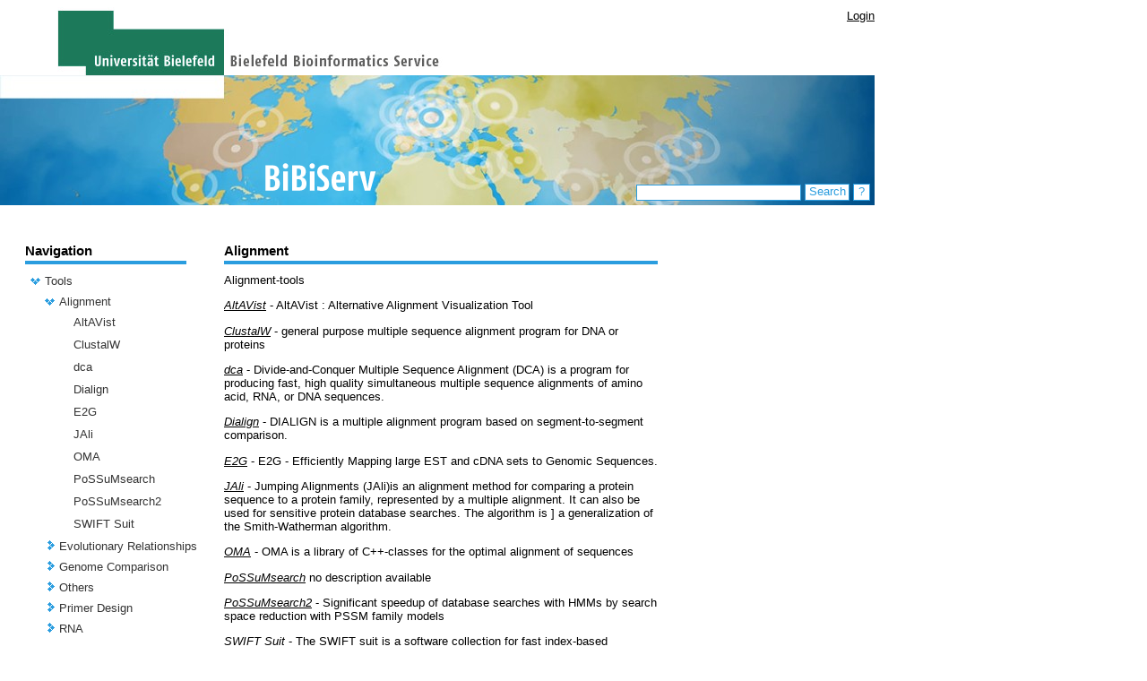

--- FILE ---
content_type: text/html;charset=UTF-8
request_url: https://bibiserv.cebitec.uni-bielefeld.de/alignment;jsessionid=1469e60080e86336565623c6e5eb
body_size: 57217
content:
<?xml version='1.0' encoding='UTF-8' ?>
<!DOCTYPE composition>
<html xmlns="http://www.w3.org/1999/xhtml"><head><link type="text/css" rel="stylesheet" href="/javax.faces.resource/theme.css.jsf?ln=primefaces-aristo" /><script type="text/javascript" src="/javax.faces.resource/jquery/jquery.js.jsf;jsessionid=9892916b7549e881734f8e71f4e5?ln=primefaces&amp;v=5.1"></script><script type="text/javascript" src="/javax.faces.resource/primefaces.js.jsf;jsessionid=9892916b7549e881734f8e71f4e5?ln=primefaces&amp;v=5.1"></script><link type="text/css" rel="stylesheet" href="/javax.faces.resource/primefaces.css.jsf;jsessionid=9892916b7549e881734f8e71f4e5?ln=primefaces&amp;v=5.1" /><script type="text/javascript" src="/javax.faces.resource/jquery/jquery-plugins.js.jsf;jsessionid=9892916b7549e881734f8e71f4e5?ln=primefaces&amp;v=5.1"></script>
        <title>
            BiBiServ2 - 
        Alignment
    
        </title>
        <meta http-equiv="Content-Type" content="text/html; charset=UTF-8" />
        <link rel="shortcut icon" href="/misc/BIBISERV/images/favicon.ico" />
            <link href="/misc/BIBISERV/css/BIBISERV.css" rel="stylesheet" type="text/css" />
        <script type="text/javascript" src="/misc/scripts/submission.js"></script></head><body>
        <table cellspacing="0" cellpadding="0" class="head_content"> 
            <tr>
                <td width="250px">
                    <img onclick="window.location='http://www.uni-bielefeld.de'" style="cursor:pointer" title="http://www.uni-bielefeld.de" src="/misc/BIBISERV/css/css-images/logo.png" />
                </td>
                <td style="vertical-align:bottom; text-align: left">
                    <img onclick="window.location='/'" style="cursor:pointer" src="/misc/BIBISERV/css/css-images/title.png" />        
                </td>
                <td style="vertical-align:top;">
                    <div style="text-align: right; margin-top:10px;">
                        <span style="display: inherit"><a href="/login.jsf">Login</a> </span>
                        <span style="display: none">Logged in as anonymous / <a href="/admin">My BiBiServ</a> / <a href="/j_spring_security_logout" class="loginout_link">Logout</a></span>
                    </div>
                </td>
            </tr>
            <tr style="background-image: url(/misc/BIBISERV/css/css-images/head-bg.jpg);">
                <td colspan="3">
                    <img src="/misc/BIBISERV/css/css-images/head-fg.png" onclick="window.location='/'" style="cursor:pointer" />
                </td>                
            </tr>

        </table>
        
        <div class="search" style="">
<form id="j_idt11" name="j_idt11" method="post" action="/category.jsf;jsessionid=9892916b7549e881734f8e71f4e5" enctype="application/x-www-form-urlencoded">
<input type="hidden" name="j_idt11" value="j_idt11" />
<input type="text" name="j_idt12" value="" class="search_input" onkeypress="if (event.keyCode == 13) search();" />
                <div id="search_button" class="search_button" onclick="search()" onmouseover="setCSSclass('search_button','search_button search_button_over')" onmouseout="setCSSclass('search_button','search_button')">
                    Search
                    <script type="text/javascript">search = function() {PrimeFaces.ab({s:'j_idt14',f:'j_idt11',pa:arguments[0]});}</script>
                </div>
                 <div id="search_help_button" class="search_help_button" onclick="help()" onmouseover="setCSSclass('search_help_button','search_help_button search_help_button_over')" onmouseout="setCSSclass('search_help_button','search_help_button')">
                    ?
                    <script type="text/javascript">help = function() {PrimeFaces.ab({s:'j_idt16',f:'j_idt11',pa:arguments[0]});}</script>
                </div><input type="hidden" name="javax.faces.ViewState" id="j_id1:javax.faces.ViewState:0" value="bIVnAruW98Gl3yljQSYLV+oWKNQz3AvH0Yk1hvx963Axu+gb0dVpdmqWoRHcJvnY1P/[base64]/VKMZVXX2EPE8e0KD6YwYuyAMnnfh8LAV1rt2bERX2t+jfY0ji3OZumfT44yNR0+iNDlSsftUlVyLFgT1I8ld3lnGK/50ln0MHWG54E8o2houX0pyj9y27HDM+n1xyMbcnThYLIONcTOJhN2gaa3ypIAxDb2KzUo35Qv78WCMmQuZTzNVpJmHBZyRhArv0j0YOt6HRe9BiSw+A5ysoDf4KqQnKzLMOfHnM75jkAwG9iQxhPXsR3hNJrZBvey+p1f416e9Wg==" autocomplete="off" />
</form>
        </div>
        
        <div class="base_content">
                <table cellspacing="0" cellpadding="0" style="width:948px">
                    <tr>
                        
                        <td style="width:180px; max-width:180px; overflow:hidden; padding-right:42px;vertical-align:top">
<form id="j_idt20" name="j_idt20" method="post" action="/category.jsf;jsessionid=9892916b7549e881734f8e71f4e5" enctype="application/x-www-form-urlencoded">
<input type="hidden" name="j_idt20" value="j_idt20" />

<form id="j_idt21" name="j_idt21" method="post" action="/category.jsf;jsessionid=9892916b7549e881734f8e71f4e5" enctype="application/x-www-form-urlencoded">
<input type="hidden" name="j_idt21" value="j_idt21" />

        <span class="navi_title">Navigation</span>
        
        <div class="navi_line"></div><div id="j_idt21:tree" class="ui-tree ui-widget ui-widget-content ui-corner-all navi_tree" role="tree" aria-multiselectable="true"><ul class="ui-tree-container"><li id="j_idt21:tree:0" data-rowkey="0" data-nodetype="default" class="ui-treenode ui-treenode-parent ui-treenode-unselected" role="treeitem"><span class="ui-treenode-content ui-tree-selectable" aria-expanded="true" aria-selected="false"><span class="ui-tree-toggler ui-icon ui-icon-triangle-1-s"></span><span></span><span class="ui-treenode-label ui-corner-all"><a href="/tools;jsessionid=9892916b7549e881734f8e71f4e5" target="_top">Tools</a></span></span><ul class="ui-treenode-children"><li id="j_idt21:tree:0_0" data-rowkey="0_0" data-nodetype="default" class="ui-treenode ui-treenode-parent ui-treenode-selected" role="treeitem"><span class="ui-treenode-content ui-tree-selectable" aria-expanded="true" aria-selected="true"><span class="ui-tree-toggler ui-icon ui-icon-triangle-1-s"></span><span></span><span class="ui-treenode-label ui-corner-all ui-state-highlight"><a href="/alignment;jsessionid=9892916b7549e881734f8e71f4e5" target="_top">Alignment</a></span></span><ul class="ui-treenode-children"><li id="j_idt21:tree:0_0_0" data-rowkey="0_0_0" data-nodetype="default" class="ui-treenode ui-treenode-leaf ui-treenode-unselected" role="treeitem"><span class="ui-treenode-content ui-tree-selectable" aria-expanded="false" aria-selected="false"><span class="ui-treenode-leaf-icon"></span><span></span><span class="ui-treenode-label ui-corner-all"><a href="/altavist;jsessionid=9892916b7549e881734f8e71f4e5" target="_top">AltAVist</a></span></span><ul class="ui-treenode-children" style="display:none"></ul></li><li id="j_idt21:tree:0_0_1" data-rowkey="0_0_1" data-nodetype="default" class="ui-treenode ui-treenode-leaf ui-treenode-unselected" role="treeitem"><span class="ui-treenode-content ui-tree-selectable" aria-expanded="false" aria-selected="false"><span class="ui-treenode-leaf-icon"></span><span></span><span class="ui-treenode-label ui-corner-all"><a href="/clustalw;jsessionid=9892916b7549e881734f8e71f4e5" target="_top">ClustalW</a></span></span><ul class="ui-treenode-children" style="display:none"></ul></li><li id="j_idt21:tree:0_0_2" data-rowkey="0_0_2" data-nodetype="default" class="ui-treenode ui-treenode-leaf ui-treenode-unselected" role="treeitem"><span class="ui-treenode-content ui-tree-selectable" aria-expanded="false" aria-selected="false"><span class="ui-treenode-leaf-icon"></span><span></span><span class="ui-treenode-label ui-corner-all"><a href="/dca;jsessionid=9892916b7549e881734f8e71f4e5" target="_top">dca</a></span></span><ul class="ui-treenode-children" style="display:none"></ul></li><li id="j_idt21:tree:0_0_3" data-rowkey="0_0_3" data-nodetype="default" class="ui-treenode ui-treenode-leaf ui-treenode-unselected" role="treeitem"><span class="ui-treenode-content ui-tree-selectable" aria-expanded="false" aria-selected="false"><span class="ui-treenode-leaf-icon"></span><span></span><span class="ui-treenode-label ui-corner-all"><a href="/dialign;jsessionid=9892916b7549e881734f8e71f4e5" target="_top">Dialign</a></span></span><ul class="ui-treenode-children" style="display:none"></ul></li><li id="j_idt21:tree:0_0_4" data-rowkey="0_0_4" data-nodetype="default" class="ui-treenode ui-treenode-leaf ui-treenode-unselected" role="treeitem"><span class="ui-treenode-content ui-tree-selectable" aria-expanded="false" aria-selected="false"><span class="ui-treenode-leaf-icon"></span><span></span><span class="ui-treenode-label ui-corner-all"><a href="/e2g;jsessionid=9892916b7549e881734f8e71f4e5" target="_top">E2G</a></span></span><ul class="ui-treenode-children" style="display:none"></ul></li><li id="j_idt21:tree:0_0_5" data-rowkey="0_0_5" data-nodetype="default" class="ui-treenode ui-treenode-leaf ui-treenode-unselected" role="treeitem"><span class="ui-treenode-content ui-tree-selectable" aria-expanded="false" aria-selected="false"><span class="ui-treenode-leaf-icon"></span><span></span><span class="ui-treenode-label ui-corner-all"><a href="/jali;jsessionid=9892916b7549e881734f8e71f4e5" target="_top">JAli</a></span></span><ul class="ui-treenode-children" style="display:none"></ul></li><li id="j_idt21:tree:0_0_6" data-rowkey="0_0_6" data-nodetype="default" class="ui-treenode ui-treenode-leaf ui-treenode-unselected" role="treeitem"><span class="ui-treenode-content ui-tree-selectable" aria-expanded="false" aria-selected="false"><span class="ui-treenode-leaf-icon"></span><span></span><span class="ui-treenode-label ui-corner-all"><a href="/oma;jsessionid=9892916b7549e881734f8e71f4e5" target="_top">OMA</a></span></span><ul class="ui-treenode-children" style="display:none"></ul></li><li id="j_idt21:tree:0_0_7" data-rowkey="0_0_7" data-nodetype="default" class="ui-treenode ui-treenode-leaf ui-treenode-unselected" role="treeitem"><span class="ui-treenode-content ui-tree-selectable" aria-expanded="false" aria-selected="false"><span class="ui-treenode-leaf-icon"></span><span></span><span class="ui-treenode-label ui-corner-all"><a href="/possumsearch;jsessionid=9892916b7549e881734f8e71f4e5" target="_top">PoSSuMsearch</a></span></span><ul class="ui-treenode-children" style="display:none"></ul></li><li id="j_idt21:tree:0_0_8" data-rowkey="0_0_8" data-nodetype="default" class="ui-treenode ui-treenode-leaf ui-treenode-unselected" role="treeitem"><span class="ui-treenode-content ui-tree-selectable" aria-expanded="false" aria-selected="false"><span class="ui-treenode-leaf-icon"></span><span></span><span class="ui-treenode-label ui-corner-all"><a href="/possumsearch2;jsessionid=9892916b7549e881734f8e71f4e5" target="_top">PoSSuMsearch2</a></span></span><ul class="ui-treenode-children" style="display:none"></ul></li><li id="j_idt21:tree:0_0_9" data-rowkey="0_0_9" data-nodetype="default" class="ui-treenode ui-treenode-leaf ui-treenode-unselected" role="treeitem"><span class="ui-treenode-content ui-tree-selectable" aria-expanded="false" aria-selected="false"><span class="ui-treenode-leaf-icon"></span><span></span><span class="ui-treenode-label ui-corner-all"><a href="/swift;jsessionid=9892916b7549e881734f8e71f4e5" target="_top">SWIFT Suit</a></span></span><ul class="ui-treenode-children" style="display:none"></ul></li></ul></li><li id="j_idt21:tree:0_1" data-rowkey="0_1" data-nodetype="default" class="ui-treenode ui-treenode-parent ui-treenode-unselected" role="treeitem"><span class="ui-treenode-content ui-tree-selectable" aria-expanded="false" aria-selected="false"><span class="ui-tree-toggler ui-icon ui-icon-triangle-1-e"></span><span></span><span class="ui-treenode-label ui-corner-all"><a href="/evolutionaryRelationship;jsessionid=9892916b7549e881734f8e71f4e5" target="_top">Evolutionary Relationships</a></span></span><ul class="ui-treenode-children" style="display:none"><li id="j_idt21:tree:0_1_0" data-rowkey="0_1_0" data-nodetype="default" class="ui-treenode ui-treenode-leaf ui-treenode-unselected" role="treeitem"><span class="ui-treenode-content ui-tree-selectable" aria-expanded="false" aria-selected="false"><span class="ui-treenode-leaf-icon"></span><span></span><span class="ui-treenode-label ui-corner-all"><a href="/concysfind;jsessionid=9892916b7549e881734f8e71f4e5" target="_top">ConCysFind</a></span></span><ul class="ui-treenode-children" style="display:none"></ul></li><li id="j_idt21:tree:0_1_1" data-rowkey="0_1_1" data-nodetype="default" class="ui-treenode ui-treenode-leaf ui-treenode-unselected" role="treeitem"><span class="ui-treenode-content ui-tree-selectable" aria-expanded="false" aria-selected="false"><span class="ui-treenode-leaf-icon"></span><span></span><span class="ui-treenode-label ui-corner-all"><a href="/roci;jsessionid=9892916b7549e881734f8e71f4e5" target="_top">Roci</a></span></span><ul class="ui-treenode-children" style="display:none"></ul></li><li id="j_idt21:tree:0_1_2" data-rowkey="0_1_2" data-nodetype="default" class="ui-treenode ui-treenode-leaf ui-treenode-unselected" role="treeitem"><span class="ui-treenode-content ui-tree-selectable" aria-expanded="false" aria-selected="false"><span class="ui-treenode-leaf-icon"></span><span></span><span class="ui-treenode-label ui-corner-all"><a href="/rococo;jsessionid=9892916b7549e881734f8e71f4e5" target="_top">ROCOCO</a></span></span><ul class="ui-treenode-children" style="display:none"></ul></li><li id="j_idt21:tree:0_1_3" data-rowkey="0_1_3" data-nodetype="default" class="ui-treenode ui-treenode-leaf ui-treenode-unselected" role="treeitem"><span class="ui-treenode-content ui-tree-selectable" aria-expanded="false" aria-selected="false"><span class="ui-treenode-leaf-icon"></span><span></span><span class="ui-treenode-label ui-corner-all"><a href="/rose;jsessionid=9892916b7549e881734f8e71f4e5" target="_top">Rose</a></span></span><ul class="ui-treenode-children" style="display:none"></ul></li><li id="j_idt21:tree:0_1_4" data-rowkey="0_1_4" data-nodetype="default" class="ui-treenode ui-treenode-leaf ui-treenode-unselected" role="treeitem"><span class="ui-treenode-content ui-tree-selectable" aria-expanded="false" aria-selected="false"><span class="ui-treenode-leaf-icon"></span><span></span><span class="ui-treenode-label ui-corner-all"><a href="/splits;jsessionid=9892916b7549e881734f8e71f4e5" target="_top">SplitsTree</a></span></span><ul class="ui-treenode-children" style="display:none"></ul></li></ul></li><li id="j_idt21:tree:0_2" data-rowkey="0_2" data-nodetype="default" class="ui-treenode ui-treenode-parent ui-treenode-unselected" role="treeitem"><span class="ui-treenode-content ui-tree-selectable" aria-expanded="false" aria-selected="false"><span class="ui-tree-toggler ui-icon ui-icon-triangle-1-e"></span><span></span><span class="ui-treenode-label ui-corner-all"><a href="/genomeComparison;jsessionid=9892916b7549e881734f8e71f4e5" target="_top">Genome Comparison</a></span></span><ul class="ui-treenode-children" style="display:none"><li id="j_idt21:tree:0_2_0" data-rowkey="0_2_0" data-nodetype="default" class="ui-treenode ui-treenode-leaf ui-treenode-unselected" role="treeitem"><span class="ui-treenode-content ui-tree-selectable" aria-expanded="false" aria-selected="false"><span class="ui-treenode-leaf-icon"></span><span></span><span class="ui-treenode-label ui-corner-all"><a href="/agenda;jsessionid=9892916b7549e881734f8e71f4e5" target="_top">AGenDA</a></span></span><ul class="ui-treenode-children" style="display:none"></ul></li><li id="j_idt21:tree:0_2_1" data-rowkey="0_2_1" data-nodetype="default" class="ui-treenode ui-treenode-leaf ui-treenode-unselected" role="treeitem"><span class="ui-treenode-content ui-tree-selectable" aria-expanded="false" aria-selected="false"><span class="ui-treenode-leaf-icon"></span><span></span><span class="ui-treenode-label ui-corner-all"><a href="/agglodel;jsessionid=9892916b7549e881734f8e71f4e5" target="_top">AggloIndel</a></span></span><ul class="ui-treenode-children" style="display:none"></ul></li><li id="j_idt21:tree:0_2_2" data-rowkey="0_2_2" data-nodetype="default" class="ui-treenode ui-treenode-leaf ui-treenode-unselected" role="treeitem"><span class="ui-treenode-content ui-tree-selectable" aria-expanded="false" aria-selected="false"><span class="ui-treenode-leaf-icon"></span><span></span><span class="ui-treenode-label ui-corner-all"><a href="/ceged;jsessionid=9892916b7549e881734f8e71f4e5" target="_top">CEGeD</a></span></span><ul class="ui-treenode-children" style="display:none"></ul></li><li id="j_idt21:tree:0_2_3" data-rowkey="0_2_3" data-nodetype="default" class="ui-treenode ui-treenode-leaf ui-treenode-unselected" role="treeitem"><span class="ui-treenode-content ui-tree-selectable" aria-expanded="false" aria-selected="false"><span class="ui-treenode-leaf-icon"></span><span></span><span class="ui-treenode-label ui-corner-all"><a href="/cgcat;jsessionid=9892916b7549e881734f8e71f4e5" target="_top">CG-CAT</a></span></span><ul class="ui-treenode-children" style="display:none"></ul></li><li id="j_idt21:tree:0_2_4" data-rowkey="0_2_4" data-nodetype="default" class="ui-treenode ui-treenode-leaf ui-treenode-unselected" role="treeitem"><span class="ui-treenode-content ui-tree-selectable" aria-expanded="false" aria-selected="false"><span class="ui-treenode-leaf-icon"></span><span></span><span class="ui-treenode-label ui-corner-all"><a href="/dcj;jsessionid=9892916b7549e881734f8e71f4e5" target="_top">DCJ</a></span></span><ul class="ui-treenode-children" style="display:none"></ul></li><li id="j_idt21:tree:0_2_5" data-rowkey="0_2_5" data-nodetype="default" class="ui-treenode ui-treenode-leaf ui-treenode-unselected" role="treeitem"><span class="ui-treenode-content ui-tree-selectable" aria-expanded="false" aria-selected="false"><span class="ui-treenode-leaf-icon"></span><span></span><span class="ui-treenode-label ui-corner-all"><a href="/ffgc;jsessionid=9892916b7549e881734f8e71f4e5" target="_top">FFGC</a></span></span><ul class="ui-treenode-children" style="display:none"></ul></li><li id="j_idt21:tree:0_2_6" data-rowkey="0_2_6" data-nodetype="default" class="ui-treenode ui-treenode-leaf ui-treenode-unselected" role="treeitem"><span class="ui-treenode-content ui-tree-selectable" aria-expanded="false" aria-selected="false"><span class="ui-treenode-leaf-icon"></span><span></span><span class="ui-treenode-label ui-corner-all"><a href="/gecko;jsessionid=9892916b7549e881734f8e71f4e5" target="_top">Gecko</a></span></span><ul class="ui-treenode-children" style="display:none"></ul></li><li id="j_idt21:tree:0_2_7" data-rowkey="0_2_7" data-nodetype="default" class="ui-treenode ui-treenode-leaf ui-treenode-unselected" role="treeitem"><span class="ui-treenode-content ui-tree-selectable" aria-expanded="false" aria-selected="false"><span class="ui-treenode-leaf-icon"></span><span></span><span class="ui-treenode-label ui-corner-all"><a href="/gevolutions;jsessionid=9892916b7549e881734f8e71f4e5" target="_top">GEvolutionS</a></span></span><ul class="ui-treenode-children" style="display:none"></ul></li><li id="j_idt21:tree:0_2_8" data-rowkey="0_2_8" data-nodetype="default" class="ui-treenode ui-treenode-leaf ui-treenode-unselected" role="treeitem"><span class="ui-treenode-content ui-tree-selectable" aria-expanded="false" aria-selected="false"><span class="ui-treenode-leaf-icon"></span><span></span><span class="ui-treenode-label ui-corner-all"><a href="/graphteams;jsessionid=9892916b7549e881734f8e71f4e5" target="_top">GraphTeams</a></span></span><ul class="ui-treenode-children" style="display:none"></ul></li><li id="j_idt21:tree:0_2_9" data-rowkey="0_2_9" data-nodetype="default" class="ui-treenode ui-treenode-leaf ui-treenode-unselected" role="treeitem"><span class="ui-treenode-content ui-tree-selectable" aria-expanded="false" aria-selected="false"><span class="ui-treenode-leaf-icon"></span><span></span><span class="ui-treenode-label ui-corner-all"><a href="/mga;jsessionid=9892916b7549e881734f8e71f4e5" target="_top">MGA</a></span></span><ul class="ui-treenode-children" style="display:none"></ul></li><li id="j_idt21:tree:0_2_10" data-rowkey="0_2_10" data-nodetype="default" class="ui-treenode ui-treenode-leaf ui-treenode-unselected" role="treeitem"><span class="ui-treenode-content ui-tree-selectable" aria-expanded="false" aria-selected="false"><span class="ui-treenode-leaf-icon"></span><span></span><span class="ui-treenode-label ui-corner-all"><a href="/newdist;jsessionid=9892916b7549e881734f8e71f4e5" target="_top">newdist</a></span></span><ul class="ui-treenode-children" style="display:none"></ul></li><li id="j_idt21:tree:0_2_11" data-rowkey="0_2_11" data-nodetype="default" class="ui-treenode ui-treenode-leaf ui-treenode-unselected" role="treeitem"><span class="ui-treenode-content ui-tree-selectable" aria-expanded="false" aria-selected="false"><span class="ui-treenode-leaf-icon"></span><span></span><span class="ui-treenode-label ui-corner-all"><a href="/reputer;jsessionid=9892916b7549e881734f8e71f4e5" target="_top">REPuter</a></span></span><ul class="ui-treenode-children" style="display:none"></ul></li><li id="j_idt21:tree:0_2_12" data-rowkey="0_2_12" data-nodetype="default" class="ui-treenode ui-treenode-leaf ui-treenode-unselected" role="treeitem"><span class="ui-treenode-content ui-tree-selectable" aria-expanded="false" aria-selected="false"><span class="ui-treenode-leaf-icon"></span><span></span><span class="ui-treenode-label ui-corner-all"><a href="/sbbi;jsessionid=9892916b7549e881734f8e71f4e5" target="_top">SBBI</a></span></span><ul class="ui-treenode-children" style="display:none"></ul></li><li id="j_idt21:tree:0_2_13" data-rowkey="0_2_13" data-nodetype="default" class="ui-treenode ui-treenode-leaf ui-treenode-unselected" role="treeitem"><span class="ui-treenode-content ui-tree-selectable" aria-expanded="false" aria-selected="false"><span class="ui-treenode-leaf-icon"></span><span></span><span class="ui-treenode-label ui-corner-all"><a href="/tcrprofiler;jsessionid=9892916b7549e881734f8e71f4e5" target="_top">TCRProfiler</a></span></span><ul class="ui-treenode-children" style="display:none"></ul></li></ul></li><li id="j_idt21:tree:0_3" data-rowkey="0_3" data-nodetype="default" class="ui-treenode ui-treenode-parent ui-treenode-unselected" role="treeitem"><span class="ui-treenode-content ui-tree-selectable" aria-expanded="false" aria-selected="false"><span class="ui-tree-toggler ui-icon ui-icon-triangle-1-e"></span><span></span><span class="ui-treenode-label ui-corner-all"><a href="/others;jsessionid=9892916b7549e881734f8e71f4e5" target="_top">Others</a></span></span><ul class="ui-treenode-children" style="display:none"><li id="j_idt21:tree:0_3_0" data-rowkey="0_3_0" data-nodetype="default" class="ui-treenode ui-treenode-leaf ui-treenode-unselected" role="treeitem"><span class="ui-treenode-content ui-tree-selectable" aria-expanded="false" aria-selected="false"><span class="ui-treenode-leaf-icon"></span><span></span><span class="ui-treenode-label ui-corner-all"><a href="/acdc;jsessionid=9892916b7549e881734f8e71f4e5" target="_top">acdc</a></span></span><ul class="ui-treenode-children" style="display:none"></ul></li><li id="j_idt21:tree:0_3_1" data-rowkey="0_3_1" data-nodetype="default" class="ui-treenode ui-treenode-leaf ui-treenode-unselected" role="treeitem"><span class="ui-treenode-content ui-tree-selectable" aria-expanded="false" aria-selected="false"><span class="ui-treenode-leaf-icon"></span><span></span><span class="ui-treenode-label ui-corner-all"><a href="/agt-sdp;jsessionid=9892916b7549e881734f8e71f4e5" target="_top">AGT-SDP</a></span></span><ul class="ui-treenode-children" style="display:none"></ul></li><li id="j_idt21:tree:0_3_2" data-rowkey="0_3_2" data-nodetype="default" class="ui-treenode ui-treenode-leaf ui-treenode-unselected" role="treeitem"><span class="ui-treenode-content ui-tree-selectable" aria-expanded="false" aria-selected="false"><span class="ui-treenode-leaf-icon"></span><span></span><span class="ui-treenode-label ui-corner-all"><a href="/aim;jsessionid=9892916b7549e881734f8e71f4e5" target="_top">AIM</a></span></span><ul class="ui-treenode-children" style="display:none"></ul></li><li id="j_idt21:tree:0_3_3" data-rowkey="0_3_3" data-nodetype="default" class="ui-treenode ui-treenode-leaf ui-treenode-unselected" role="treeitem"><span class="ui-treenode-content ui-tree-selectable" aria-expanded="false" aria-selected="false"><span class="ui-treenode-leaf-icon"></span><span></span><span class="ui-treenode-label ui-corner-all"><a href="/bpr;jsessionid=9892916b7549e881734f8e71f4e5" target="_top">BPR</a></span></span><ul class="ui-treenode-children" style="display:none"></ul></li><li id="j_idt21:tree:0_3_4" data-rowkey="0_3_4" data-nodetype="default" class="ui-treenode ui-treenode-leaf ui-treenode-unselected" role="treeitem"><span class="ui-treenode-content ui-tree-selectable" aria-expanded="false" aria-selected="false"><span class="ui-treenode-leaf-icon"></span><span></span><span class="ui-treenode-label ui-corner-all"><a href="/decomp;jsessionid=9892916b7549e881734f8e71f4e5" target="_top">Decomp</a></span></span><ul class="ui-treenode-children" style="display:none"></ul></li><li id="j_idt21:tree:0_3_5" data-rowkey="0_3_5" data-nodetype="default" class="ui-treenode ui-treenode-leaf ui-treenode-unselected" role="treeitem"><span class="ui-treenode-content ui-tree-selectable" aria-expanded="false" aria-selected="false"><span class="ui-treenode-leaf-icon"></span><span></span><span class="ui-treenode-label ui-corner-all"><a href="/fly_pres;jsessionid=9892916b7549e881734f8e71f4e5" target="_top">Fly_Pres</a></span></span><ul class="ui-treenode-children" style="display:none"></ul></li><li id="j_idt21:tree:0_3_6" data-rowkey="0_3_6" data-nodetype="default" class="ui-treenode ui-treenode-leaf ui-treenode-unselected" role="treeitem"><span class="ui-treenode-content ui-tree-selectable" aria-expanded="false" aria-selected="false"><span class="ui-treenode-leaf-icon"></span><span></span><span class="ui-treenode-label ui-corner-all"><a href="/intronserter;jsessionid=9892916b7549e881734f8e71f4e5" target="_top">Intronserter</a></span></span><ul class="ui-treenode-children" style="display:none"></ul></li><li id="j_idt21:tree:0_3_7" data-rowkey="0_3_7" data-nodetype="default" class="ui-treenode ui-treenode-leaf ui-treenode-unselected" role="treeitem"><span class="ui-treenode-content ui-tree-selectable" aria-expanded="false" aria-selected="false"><span class="ui-treenode-leaf-icon"></span><span></span><span class="ui-treenode-label ui-corner-all"><a href="/jpredictor;jsessionid=9892916b7549e881734f8e71f4e5" target="_top">jPREdictor</a></span></span><ul class="ui-treenode-children" style="display:none"></ul></li><li id="j_idt21:tree:0_3_8" data-rowkey="0_3_8" data-nodetype="default" class="ui-treenode ui-treenode-leaf ui-treenode-unselected" role="treeitem"><span class="ui-treenode-content ui-tree-selectable" aria-expanded="false" aria-selected="false"><span class="ui-treenode-leaf-icon"></span><span></span><span class="ui-treenode-label ui-corner-all"><a href="/libfid;jsessionid=9892916b7549e881734f8e71f4e5" target="_top">libfid</a></span></span><ul class="ui-treenode-children" style="display:none"></ul></li><li id="j_idt21:tree:0_3_9" data-rowkey="0_3_9" data-nodetype="default" class="ui-treenode ui-treenode-leaf ui-treenode-unselected" role="treeitem"><span class="ui-treenode-content ui-tree-selectable" aria-expanded="false" aria-selected="false"><span class="ui-treenode-leaf-icon"></span><span></span><span class="ui-treenode-label ui-corner-all"><a href="/metrans;jsessionid=9892916b7549e881734f8e71f4e5" target="_top">Metrans</a></span></span><ul class="ui-treenode-children" style="display:none"></ul></li><li id="j_idt21:tree:0_3_10" data-rowkey="0_3_10" data-nodetype="default" class="ui-treenode ui-treenode-leaf ui-treenode-unselected" role="treeitem"><span class="ui-treenode-content ui-tree-selectable" aria-expanded="false" aria-selected="false"><span class="ui-treenode-leaf-icon"></span><span></span><span class="ui-treenode-label ui-corner-all"><a href="/mkesa;jsessionid=9892916b7549e881734f8e71f4e5" target="_top">mkESA</a></span></span><ul class="ui-treenode-children" style="display:none"></ul></li><li id="j_idt21:tree:0_3_11" data-rowkey="0_3_11" data-nodetype="default" class="ui-treenode ui-treenode-leaf ui-treenode-unselected" role="treeitem"><span class="ui-treenode-content ui-tree-selectable" aria-expanded="false" aria-selected="false"><span class="ui-treenode-leaf-icon"></span><span></span><span class="ui-treenode-label ui-corner-all"><a href="/mmfind;jsessionid=9892916b7549e881734f8e71f4e5" target="_top">mmfind</a></span></span><ul class="ui-treenode-children" style="display:none"></ul></li><li id="j_idt21:tree:0_3_12" data-rowkey="0_3_12" data-nodetype="default" class="ui-treenode ui-treenode-leaf ui-treenode-unselected" role="treeitem"><span class="ui-treenode-content ui-tree-selectable" aria-expanded="false" aria-selected="false"><span class="ui-treenode-leaf-icon"></span><span></span><span class="ui-treenode-label ui-corner-all"><a href="/moraine;jsessionid=9892916b7549e881734f8e71f4e5" target="_top">MoRAine</a></span></span><ul class="ui-treenode-children" style="display:none"></ul></li><li id="j_idt21:tree:0_3_13" data-rowkey="0_3_13" data-nodetype="default" class="ui-treenode ui-treenode-leaf ui-treenode-unselected" role="treeitem"><span class="ui-treenode-content ui-tree-selectable" aria-expanded="false" aria-selected="false"><span class="ui-treenode-leaf-icon"></span><span></span><span class="ui-treenode-label ui-corner-all"><a href="/phase4;jsessionid=9892916b7549e881734f8e71f4e5" target="_top">Phase4</a></span></span><ul class="ui-treenode-children" style="display:none"></ul></li><li id="j_idt21:tree:0_3_14" data-rowkey="0_3_14" data-nodetype="default" class="ui-treenode ui-treenode-leaf ui-treenode-unselected" role="treeitem"><span class="ui-treenode-content ui-tree-selectable" aria-expanded="false" aria-selected="false"><span class="ui-treenode-leaf-icon"></span><span></span><span class="ui-treenode-label ui-corner-all"><a href="/predictor;jsessionid=9892916b7549e881734f8e71f4e5" target="_top">PREdictor</a></span></span><ul class="ui-treenode-children" style="display:none"></ul></li><li id="j_idt21:tree:0_3_15" data-rowkey="0_3_15" data-nodetype="default" class="ui-treenode ui-treenode-leaf ui-treenode-unselected" role="treeitem"><span class="ui-treenode-content ui-tree-selectable" aria-expanded="false" aria-selected="false"><span class="ui-treenode-leaf-icon"></span><span></span><span class="ui-treenode-label ui-corner-all"><a href="/scibrow;jsessionid=9892916b7549e881734f8e71f4e5" target="_top">SciBrow</a></span></span><ul class="ui-treenode-children" style="display:none"></ul></li><li id="j_idt21:tree:0_3_16" data-rowkey="0_3_16" data-nodetype="default" class="ui-treenode ui-treenode-leaf ui-treenode-unselected" role="treeitem"><span class="ui-treenode-content ui-tree-selectable" aria-expanded="false" aria-selected="false"><span class="ui-treenode-leaf-icon"></span><span></span><span class="ui-treenode-label ui-corner-all"><a href="/talp;jsessionid=9892916b7549e881734f8e71f4e5" target="_top">TALP</a></span></span><ul class="ui-treenode-children" style="display:none"></ul></li><li id="j_idt21:tree:0_3_17" data-rowkey="0_3_17" data-nodetype="default" class="ui-treenode ui-treenode-leaf ui-treenode-unselected" role="treeitem"><span class="ui-treenode-content ui-tree-selectable" aria-expanded="false" aria-selected="false"><span class="ui-treenode-leaf-icon"></span><span></span><span class="ui-treenode-label ui-corner-all"><a href="/trace2ps;jsessionid=9892916b7549e881734f8e71f4e5" target="_top">Trace2PS</a></span></span><ul class="ui-treenode-children" style="display:none"></ul></li><li id="j_idt21:tree:0_3_18" data-rowkey="0_3_18" data-nodetype="default" class="ui-treenode ui-treenode-leaf ui-treenode-unselected" role="treeitem"><span class="ui-treenode-content ui-tree-selectable" aria-expanded="false" aria-selected="false"><span class="ui-treenode-leaf-icon"></span><span></span><span class="ui-treenode-label ui-corner-all"><a href="/unwords;jsessionid=9892916b7549e881734f8e71f4e5" target="_top">Unwords</a></span></span><ul class="ui-treenode-children" style="display:none"></ul></li><li id="j_idt21:tree:0_3_19" data-rowkey="0_3_19" data-nodetype="default" class="ui-treenode ui-treenode-leaf ui-treenode-unselected" role="treeitem"><span class="ui-treenode-content ui-tree-selectable" aria-expanded="false" aria-selected="false"><span class="ui-treenode-leaf-icon"></span><span></span><span class="ui-treenode-label ui-corner-all"><a href="/wotd;jsessionid=9892916b7549e881734f8e71f4e5" target="_top">Wotd</a></span></span><ul class="ui-treenode-children" style="display:none"></ul></li><li id="j_idt21:tree:0_3_20" data-rowkey="0_3_20" data-nodetype="default" class="ui-treenode ui-treenode-leaf ui-treenode-unselected" role="treeitem"><span class="ui-treenode-content ui-tree-selectable" aria-expanded="false" aria-selected="false"><span class="ui-treenode-leaf-icon"></span><span></span><span class="ui-treenode-label ui-corner-all"><a href="/xendb;jsessionid=9892916b7549e881734f8e71f4e5" target="_top">XenDB</a></span></span><ul class="ui-treenode-children" style="display:none"></ul></li></ul></li><li id="j_idt21:tree:0_4" data-rowkey="0_4" data-nodetype="default" class="ui-treenode ui-treenode-parent ui-treenode-unselected" role="treeitem"><span class="ui-treenode-content ui-tree-selectable" aria-expanded="false" aria-selected="false"><span class="ui-tree-toggler ui-icon ui-icon-triangle-1-e"></span><span></span><span class="ui-treenode-label ui-corner-all"><a href="/primerDesign;jsessionid=9892916b7549e881734f8e71f4e5" target="_top">Primer Design</a></span></span><ul class="ui-treenode-children" style="display:none"><li id="j_idt21:tree:0_4_0" data-rowkey="0_4_0" data-nodetype="default" class="ui-treenode ui-treenode-leaf ui-treenode-unselected" role="treeitem"><span class="ui-treenode-content ui-tree-selectable" aria-expanded="false" aria-selected="false"><span class="ui-treenode-leaf-icon"></span><span></span><span class="ui-treenode-label ui-corner-all"><a href="/genefisher2;jsessionid=9892916b7549e881734f8e71f4e5" target="_top">genefisher2</a></span></span><ul class="ui-treenode-children" style="display:none"></ul></li></ul></li><li id="j_idt21:tree:0_5" data-rowkey="0_5" data-nodetype="default" class="ui-treenode ui-treenode-parent ui-treenode-unselected" role="treeitem"><span class="ui-treenode-content ui-tree-selectable" aria-expanded="false" aria-selected="false"><span class="ui-tree-toggler ui-icon ui-icon-triangle-1-e"></span><span></span><span class="ui-treenode-label ui-corner-all"><a href="/rna;jsessionid=9892916b7549e881734f8e71f4e5" target="_top">RNA</a></span></span><ul class="ui-treenode-children" style="display:none"><li id="j_idt21:tree:0_5_0" data-rowkey="0_5_0" data-nodetype="default" class="ui-treenode ui-treenode-parent ui-treenode-unselected" role="treeitem"><span class="ui-treenode-content ui-tree-selectable" aria-expanded="false" aria-selected="false"><span class="ui-tree-toggler ui-icon ui-icon-triangle-1-e"></span><span></span><span class="ui-treenode-label ui-corner-all"><a href="/rnashapesstudio;jsessionid=9892916b7549e881734f8e71f4e5" target="_top">Shapes Studio</a></span></span><ul class="ui-treenode-children" style="display:none"><li id="j_idt21:tree:0_5_0_0" data-rowkey="0_5_0_0" data-nodetype="default" class="ui-treenode ui-treenode-leaf ui-treenode-unselected" role="treeitem"><span class="ui-treenode-content ui-tree-selectable" aria-expanded="false" aria-selected="false"><span class="ui-treenode-leaf-icon"></span><span></span><span class="ui-treenode-label ui-corner-all"><a href="/knotinframe;jsessionid=9892916b7549e881734f8e71f4e5" target="_top">KnotInFrame</a></span></span><ul class="ui-treenode-children" style="display:none"></ul></li><li id="j_idt21:tree:0_5_0_1" data-rowkey="0_5_0_1" data-nodetype="default" class="ui-treenode ui-treenode-leaf ui-treenode-unselected" role="treeitem"><span class="ui-treenode-content ui-tree-selectable" aria-expanded="false" aria-selected="false"><span class="ui-treenode-leaf-icon"></span><span></span><span class="ui-treenode-label ui-corner-all"><a href="/palikiss;jsessionid=9892916b7549e881734f8e71f4e5" target="_top">pAliKiss</a></span></span><ul class="ui-treenode-children" style="display:none"></ul></li><li id="j_idt21:tree:0_5_0_2" data-rowkey="0_5_0_2" data-nodetype="default" class="ui-treenode ui-treenode-leaf ui-treenode-unselected" role="treeitem"><span class="ui-treenode-content ui-tree-selectable" aria-expanded="false" aria-selected="false"><span class="ui-treenode-leaf-icon"></span><span></span><span class="ui-treenode-label ui-corner-all"><a href="/pkiss;jsessionid=9892916b7549e881734f8e71f4e5" target="_top">pKiss</a></span></span><ul class="ui-treenode-children" style="display:none"></ul></li><li id="j_idt21:tree:0_5_0_3" data-rowkey="0_5_0_3" data-nodetype="default" class="ui-treenode ui-treenode-leaf ui-treenode-unselected" role="treeitem"><span class="ui-treenode-content ui-tree-selectable" aria-expanded="false" aria-selected="false"><span class="ui-treenode-leaf-icon"></span><span></span><span class="ui-treenode-label ui-corner-all"><a href="/pknotsrg;jsessionid=9892916b7549e881734f8e71f4e5" target="_top">pknotsRG</a></span></span><ul class="ui-treenode-children" style="display:none"></ul></li><li id="j_idt21:tree:0_5_0_4" data-rowkey="0_5_0_4" data-nodetype="default" class="ui-treenode ui-treenode-leaf ui-treenode-unselected" role="treeitem"><span class="ui-treenode-content ui-tree-selectable" aria-expanded="false" aria-selected="false"><span class="ui-treenode-leaf-icon"></span><span></span><span class="ui-treenode-label ui-corner-all"><a href="/rapidshapes;jsessionid=9892916b7549e881734f8e71f4e5" target="_top">RapidShapes</a></span></span><ul class="ui-treenode-children" style="display:none"></ul></li><li id="j_idt21:tree:0_5_0_5" data-rowkey="0_5_0_5" data-nodetype="default" class="ui-treenode ui-treenode-leaf ui-treenode-unselected" role="treeitem"><span class="ui-treenode-content ui-tree-selectable" aria-expanded="false" aria-selected="false"><span class="ui-treenode-leaf-icon"></span><span></span><span class="ui-treenode-label ui-corner-all"><a href="/rnaalishapes;jsessionid=9892916b7549e881734f8e71f4e5" target="_top">RNAalishapes</a></span></span><ul class="ui-treenode-children" style="display:none"></ul></li><li id="j_idt21:tree:0_5_0_6" data-rowkey="0_5_0_6" data-nodetype="default" class="ui-treenode ui-treenode-leaf ui-treenode-unselected" role="treeitem"><span class="ui-treenode-content ui-tree-selectable" aria-expanded="false" aria-selected="false"><span class="ui-treenode-leaf-icon"></span><span></span><span class="ui-treenode-label ui-corner-all"><a href="/rnashapes;jsessionid=9892916b7549e881734f8e71f4e5" target="_top">RNAshapes</a></span></span><ul class="ui-treenode-children" style="display:none"></ul></li></ul></li><li id="j_idt21:tree:0_5_1" data-rowkey="0_5_1" data-nodetype="default" class="ui-treenode ui-treenode-leaf ui-treenode-unselected" role="treeitem"><span class="ui-treenode-content ui-tree-selectable" aria-expanded="false" aria-selected="false"><span class="ui-treenode-leaf-icon"></span><span></span><span class="ui-treenode-label ui-corner-all"><a href="/acms;jsessionid=9892916b7549e881734f8e71f4e5" target="_top">aCMs</a></span></span><ul class="ui-treenode-children" style="display:none"></ul></li><li id="j_idt21:tree:0_5_2" data-rowkey="0_5_2" data-nodetype="default" class="ui-treenode ui-treenode-leaf ui-treenode-unselected" role="treeitem"><span class="ui-treenode-content ui-tree-selectable" aria-expanded="false" aria-selected="false"><span class="ui-treenode-leaf-icon"></span><span></span><span class="ui-treenode-label ui-corner-all"><a href="/guugle;jsessionid=9892916b7549e881734f8e71f4e5" target="_top">GUUGle</a></span></span><ul class="ui-treenode-children" style="display:none"></ul></li><li id="j_idt21:tree:0_5_3" data-rowkey="0_5_3" data-nodetype="default" class="ui-treenode ui-treenode-leaf ui-treenode-unselected" role="treeitem"><span class="ui-treenode-content ui-tree-selectable" aria-expanded="false" aria-selected="false"><span class="ui-treenode-leaf-icon"></span><span></span><span class="ui-treenode-label ui-corner-all"><a href="/insilicodicer;jsessionid=9892916b7549e881734f8e71f4e5" target="_top">InSilicoDicer</a></span></span><ul class="ui-treenode-children" style="display:none"></ul></li><li id="j_idt21:tree:0_5_4" data-rowkey="0_5_4" data-nodetype="default" class="ui-treenode ui-treenode-leaf ui-treenode-unselected" role="treeitem"><span class="ui-treenode-content ui-tree-selectable" aria-expanded="false" aria-selected="false"><span class="ui-treenode-leaf-icon"></span><span></span><span class="ui-treenode-label ui-corner-all"><a href="/locomotif;jsessionid=9892916b7549e881734f8e71f4e5" target="_top">Locomotif</a></span></span><ul class="ui-treenode-children" style="display:none"></ul></li><li id="j_idt21:tree:0_5_5" data-rowkey="0_5_5" data-nodetype="default" class="ui-treenode ui-treenode-leaf ui-treenode-unselected" role="treeitem"><span class="ui-treenode-content ui-tree-selectable" aria-expanded="false" aria-selected="false"><span class="ui-treenode-leaf-icon"></span><span></span><span class="ui-treenode-label ui-corner-all"><a href="/parnass;jsessionid=9892916b7549e881734f8e71f4e5" target="_top">paRNAss</a></span></span><ul class="ui-treenode-children" style="display:none"></ul></li><li id="j_idt21:tree:0_5_6" data-rowkey="0_5_6" data-nodetype="default" class="ui-treenode ui-treenode-leaf ui-treenode-unselected" role="treeitem"><span class="ui-treenode-content ui-tree-selectable" aria-expanded="false" aria-selected="false"><span class="ui-treenode-leaf-icon"></span><span></span><span class="ui-treenode-label ui-corner-all"><a href="/planACstar;jsessionid=9892916b7549e881734f8e71f4e5" target="_top">planACstar</a></span></span><ul class="ui-treenode-children" style="display:none"></ul></li><li id="j_idt21:tree:0_5_7" data-rowkey="0_5_7" data-nodetype="default" class="ui-treenode ui-treenode-leaf ui-treenode-unselected" role="treeitem"><span class="ui-treenode-content ui-tree-selectable" aria-expanded="false" aria-selected="false"><span class="ui-treenode-leaf-icon"></span><span></span><span class="ui-treenode-label ui-corner-all"><a href="/rnaforester;jsessionid=9892916b7549e881734f8e71f4e5" target="_top">RNAforester</a></span></span><ul class="ui-treenode-children" style="display:none"></ul></li><li id="j_idt21:tree:0_5_8" data-rowkey="0_5_8" data-nodetype="default" class="ui-treenode ui-treenode-leaf ui-treenode-unselected" role="treeitem"><span class="ui-treenode-content ui-tree-selectable" aria-expanded="false" aria-selected="false"><span class="ui-treenode-leaf-icon"></span><span></span><span class="ui-treenode-label ui-corner-all"><a href="/rnahybrid;jsessionid=9892916b7549e881734f8e71f4e5" target="_top">RNAhybrid</a></span></span><ul class="ui-treenode-children" style="display:none"></ul></li><li id="j_idt21:tree:0_5_9" data-rowkey="0_5_9" data-nodetype="default" class="ui-treenode ui-treenode-leaf ui-treenode-unselected" role="treeitem"><span class="ui-treenode-content ui-tree-selectable" aria-expanded="false" aria-selected="false"><span class="ui-treenode-leaf-icon"></span><span></span><span class="ui-treenode-label ui-corner-all"><a href="/rnasifter;jsessionid=9892916b7549e881734f8e71f4e5" target="_top">RNAsifter</a></span></span><ul class="ui-treenode-children" style="display:none"></ul></li></ul></li></ul></li><li id="j_idt21:tree:1" data-rowkey="1" data-nodetype="default" class="ui-treenode ui-treenode-leaf ui-treenode-unselected" role="treeitem"><span class="ui-treenode-content ui-tree-selectable" aria-expanded="false" aria-selected="false"><span class="ui-treenode-leaf-icon"></span><span></span><span class="ui-treenode-label ui-corner-all"><a href="/prevres;jsessionid=9892916b7549e881734f8e71f4e5" target="_top">Previous Results</a></span></span><ul class="ui-treenode-children" style="display:none"></ul></li><li id="j_idt21:tree:2" data-rowkey="2" data-nodetype="default" class="ui-treenode ui-treenode-leaf ui-treenode-unselected" role="treeitem"><span class="ui-treenode-content ui-tree-selectable" aria-expanded="false" aria-selected="false"><span class="ui-treenode-leaf-icon"></span><span></span><span class="ui-treenode-label ui-corner-all"><a href="/framework;jsessionid=9892916b7549e881734f8e71f4e5" target="_top">Framework/Cloud</a></span></span><ul class="ui-treenode-children" style="display:none"></ul></li><li id="j_idt21:tree:3" data-rowkey="3" data-nodetype="default" class="ui-treenode ui-treenode-parent ui-treenode-unselected" role="treeitem"><span class="ui-treenode-content ui-tree-selectable" aria-expanded="false" aria-selected="false"><span class="ui-tree-toggler ui-icon ui-icon-triangle-1-e"></span><span></span><span class="ui-treenode-label ui-corner-all"><a href="/education;jsessionid=9892916b7549e881734f8e71f4e5" target="_top">Education</a></span></span><ul class="ui-treenode-children" style="display:none"><li id="j_idt21:tree:3_0" data-rowkey="3_0" data-nodetype="default" class="ui-treenode ui-treenode-parent ui-treenode-unselected" role="treeitem"><span class="ui-treenode-content ui-tree-selectable" aria-expanded="false" aria-selected="false"><span class="ui-tree-toggler ui-icon ui-icon-triangle-1-e"></span><span></span><span class="ui-treenode-label ui-corner-all"><a href="/dp;jsessionid=9892916b7549e881734f8e71f4e5" target="_top">Dynamic Programming</a></span></span><ul class="ui-treenode-children" style="display:none"><li id="j_idt21:tree:3_0_0" data-rowkey="3_0_0" data-nodetype="default" class="ui-treenode ui-treenode-leaf ui-treenode-unselected" role="treeitem"><span class="ui-treenode-content ui-tree-selectable" aria-expanded="false" aria-selected="false"><span class="ui-treenode-leaf-icon"></span><span></span><span class="ui-treenode-label ui-corner-all"><a href="/adp;jsessionid=9892916b7549e881734f8e71f4e5" target="_top">ADP</a></span></span><ul class="ui-treenode-children" style="display:none"></ul></li></ul></li><li id="j_idt21:tree:3_1" data-rowkey="3_1" data-nodetype="default" class="ui-treenode ui-treenode-parent ui-treenode-unselected" role="treeitem"><span class="ui-treenode-content ui-tree-selectable" aria-expanded="false" aria-selected="false"><span class="ui-tree-toggler ui-icon ui-icon-triangle-1-e"></span><span></span><span class="ui-treenode-label ui-corner-all"><a href="/sa;jsessionid=9892916b7549e881734f8e71f4e5" target="_top">Sequence Analysis</a></span></span><ul class="ui-treenode-children" style="display:none"><li id="j_idt21:tree:3_1_0" data-rowkey="3_1_0" data-nodetype="default" class="ui-treenode ui-treenode-leaf ui-treenode-unselected" role="treeitem"><span class="ui-treenode-content ui-tree-selectable" aria-expanded="false" aria-selected="false"><span class="ui-treenode-leaf-icon"></span><span></span><span class="ui-treenode-label ui-corner-all"><a href="/sadr;jsessionid=9892916b7549e881734f8e71f4e5" target="_top">SADR</a></span></span><ul class="ui-treenode-children" style="display:none"></ul></li></ul></li></ul></li><li id="j_idt21:tree:4" data-rowkey="4" data-nodetype="default" class="ui-treenode ui-treenode-parent ui-treenode-unselected" role="treeitem"><span class="ui-treenode-content ui-tree-selectable" aria-expanded="false" aria-selected="false"><span class="ui-tree-toggler ui-icon ui-icon-triangle-1-e"></span><span></span><span class="ui-treenode-label ui-corner-all"><a href="/administration;jsessionid=9892916b7549e881734f8e71f4e5" target="_top">Administration</a></span></span><ul class="ui-treenode-children" style="display:none"><li id="j_idt21:tree:4_0" data-rowkey="4_0" data-nodetype="default" class="ui-treenode ui-treenode-leaf ui-treenode-unselected" role="treeitem"><span class="ui-treenode-content ui-tree-selectable" aria-expanded="false" aria-selected="false"><span class="ui-treenode-leaf-icon"></span><span></span><span class="ui-treenode-label ui-corner-all"><a href="/administration_policies;jsessionid=9892916b7549e881734f8e71f4e5" target="_top">BiBiServ policies</a></span></span><ul class="ui-treenode-children" style="display:none"></ul></li><li id="j_idt21:tree:4_1" data-rowkey="4_1" data-nodetype="default" class="ui-treenode ui-treenode-leaf ui-treenode-unselected" role="treeitem"><span class="ui-treenode-content ui-tree-selectable" aria-expanded="false" aria-selected="false"><span class="ui-treenode-leaf-icon"></span><span></span><span class="ui-treenode-label ui-corner-all"><a href="/administration_team;jsessionid=9892916b7549e881734f8e71f4e5" target="_top">BiBiServ Team</a></span></span><ul class="ui-treenode-children" style="display:none"></ul></li><li id="j_idt21:tree:4_2" data-rowkey="4_2" data-nodetype="default" class="ui-treenode ui-treenode-leaf ui-treenode-unselected" role="treeitem"><span class="ui-treenode-content ui-tree-selectable" aria-expanded="false" aria-selected="false"><span class="ui-treenode-leaf-icon"></span><span></span><span class="ui-treenode-label ui-corner-all"><a href="/impressum;jsessionid=9892916b7549e881734f8e71f4e5" target="_top">Impressum</a></span></span><ul class="ui-treenode-children" style="display:none"></ul></li><li id="j_idt21:tree:4_3" data-rowkey="4_3" data-nodetype="default" class="ui-treenode ui-treenode-leaf ui-treenode-unselected" role="treeitem"><span class="ui-treenode-content ui-tree-selectable" aria-expanded="false" aria-selected="false"><span class="ui-treenode-leaf-icon"></span><span></span><span class="ui-treenode-label ui-corner-all"><a href="/license;jsessionid=9892916b7549e881734f8e71f4e5" target="_top">license</a></span></span><ul class="ui-treenode-children" style="display:none"></ul></li><li id="j_idt21:tree:4_4" data-rowkey="4_4" data-nodetype="default" class="ui-treenode ui-treenode-leaf ui-treenode-unselected" role="treeitem"><span class="ui-treenode-content ui-tree-selectable" aria-expanded="false" aria-selected="false"><span class="ui-treenode-leaf-icon"></span><span></span><span class="ui-treenode-label ui-corner-all"><a href="/privacypolicy;jsessionid=9892916b7549e881734f8e71f4e5" target="_top">privacy policy</a></span></span><ul class="ui-treenode-children" style="display:none"></ul></li><li id="j_idt21:tree:4_5" data-rowkey="4_5" data-nodetype="default" class="ui-treenode ui-treenode-leaf ui-treenode-unselected" role="treeitem"><span class="ui-treenode-content ui-tree-selectable" aria-expanded="false" aria-selected="false"><span class="ui-treenode-leaf-icon"></span><span></span><span class="ui-treenode-label ui-corner-all"><a href="/statuscodes;jsessionid=9892916b7549e881734f8e71f4e5" target="_top">Statuscodes</a></span></span><ul class="ui-treenode-children" style="display:none"></ul></li></ul></li></ul><input type="hidden" id="j_idt21:tree_selection" name="j_idt21:tree_selection" autocomplete="off" /></div><script id="j_idt21:tree_s" type="text/javascript">$(function(){PrimeFaces.cw("VerticalTree","widget_j_idt21_tree",{id:"j_idt21:tree",widgetVar:"widget_j_idt21_tree",dynamic:false,cache:false,selectionMode:"single",propagateUp:true,propagateDown:true,iconStates:{}});});</script><input type="hidden" name="javax.faces.ViewState" id="j_id1:javax.faces.ViewState:0" value="bIVnAruW98Gl3yljQSYLV+oWKNQz3AvH0Yk1hvx963Axu+gb0dVpdmqWoRHcJvnY1P/[base64]/VKMZVXX2EPE8e0KD6YwYuyAMnnfh8LAV1rt2bERX2t+jfY0ji3OZumfT44yNR0+iNDlSsftUlVyLFgT1I8ld3lnGK/50ln0MHWG54E8o2houX0pyj9y27HDM+n1xyMbcnThYLIONcTOJhN2gaa3ypIAxDb2KzUo35Qv78WCMmQuZTzNVpJmHBZyRhArv0j0YOt6HRe9BiSw+A5ysoDf4KqQnKzLMOfHnM75jkAwG9iQxhPXsR3hNJrZBvey+p1f416e9Wg==" autocomplete="off" />
</form><input type="hidden" name="javax.faces.ViewState" id="j_id1:javax.faces.ViewState:0" value="bIVnAruW98Gl3yljQSYLV+oWKNQz3AvH0Yk1hvx963Axu+gb0dVpdmqWoRHcJvnY1P/[base64]/VKMZVXX2EPE8e0KD6YwYuyAMnnfh8LAV1rt2bERX2t+jfY0ji3OZumfT44yNR0+iNDlSsftUlVyLFgT1I8ld3lnGK/50ln0MHWG54E8o2houX0pyj9y27HDM+n1xyMbcnThYLIONcTOJhN2gaa3ypIAxDb2KzUo35Qv78WCMmQuZTzNVpJmHBZyRhArv0j0YOt6HRe9BiSw+A5ysoDf4KqQnKzLMOfHnM75jkAwG9iQxhPXsR3hNJrZBvey+p1f416e9Wg==" autocomplete="off" />
</form>
                        </td>
                        
                        <td style="width:728px; vertical-align:top">

                            <table cellspacing="0" cellpadding="0" style="width:728px">

                                <tr>
                                    <td style="width:484px;padding-right:30px;vertical-align:top">
                                        <div><span class="title">Alignment</span>
        <div class="separator"></div>
                                        </div>
                                        <div>
        <div><span class="content">Alignment-tools</span><span class="content"></span>
                <p><em><a href="/altavist" alt="AltAVist">AltAVist</a></em> - AltAVist : Alternative Alignment Visualization Tool</p>
                <p><em><a href="/clustalw" alt="ClustalW">ClustalW</a></em> - general purpose multiple sequence alignment program for DNA
        or proteins</p>
                <p><em><a href="/dca" alt="dca">dca</a></em> - Divide-and-Conquer Multiple Sequence Alignment (DCA) is a program for producing fast, high quality simultaneous multiple sequence alignments of amino acid, RNA, or DNA sequences. </p>
                <p><em><a href="/dialign" alt="Dialign">Dialign</a></em> - DIALIGN is a multiple alignment program based on segment-to-segment comparison.</p>
                <p><em><a href="/e2g" alt="E2G">E2G</a></em> - E2G - Efficiently Mapping large EST and cDNA sets to Genomic Sequences.</p>
                <p><em><a href="/jali" alt="JAli">JAli</a></em> - Jumping Alignments (JAli)is an alignment method for comparing a protein sequence to a protein family, 
        represented by a multiple alignment. It can also be used for sensitive protein database searches. The algorithm is ]
        a generalization of the Smith-Watherman algorithm.</p>
                <p><em><a href="/oma" alt="OMA">OMA</a></em> - OMA is a library of C++-classes for the optimal alignment of sequences</p>
                <p><em><a href="/possumsearch" alt="PoSSuMsearch">PoSSuMsearch</a></em> no description available</p>
                <p><em><a href="/possumsearch2" alt="PoSSuMsearch2">PoSSuMsearch2</a></em> - Significant speedup of database searches with HMMs by search space reduction with PSSM family models</p>
                <p><em><a href="/swift" alt="SWIFT Suit">SWIFT Suit</a></em> - The SWIFT suit is a software collection for fast index-based sequence comparison.</p>
        </div>
                                        </div>
                                        <div>
        <div style="visibility:hidden"></div>
                                        </div>
                                    </td>
                                    
                                    <td style="width:214px;vertical-align:top">
                                    </td> 
                                </tr>

                            </table>
                        </td>       


                    </tr>
                </table>
        </div>

        <div class="footer">
            © 2010 - 2026 Bielefeld BioInformatics Service | <a href="/impressum">Impressum</a>
        </div>

        
        <script type="text/javascript">
  var _paq = window._paq || [];
  /* tracker methods like "setCustomDimension" should be called before "trackPageView" */
  _paq.push(["setDocumentTitle", document.domain + "/" + document.title]);
  _paq.push(["setCookieDomain", "*.bibiserv.cebitec.uni-bielefeld.de"]);
  _paq.push(["setDomains", ["*.bibiserv.cebitec.uni-bielefeld.de"]]);
  _paq.push(['trackPageView']);
  _paq.push(['enableLinkTracking']);
  (function() {
    var u="https://piwik.cebitec.uni-bielefeld.de/";
    _paq.push(['setTrackerUrl', u+'matomo.php']);
    _paq.push(['setSiteId', '10']);
    var d=document, g=d.createElement('script'), s=d.getElementsByTagName('script')[0];
    g.type='text/javascript'; g.async=true; g.defer=true; g.src=u+'matomo.js'; s.parentNode.insertBefore(g,s);
  })();
        </script>
        <noscript>
            <p>
                <img src="https://piwik.cebitec.uni-bielefeld.de/matomo.php?idsite=10&amp;rec=1" style="border:0;" alt="" />
            </p>
        </noscript></body>
</html>